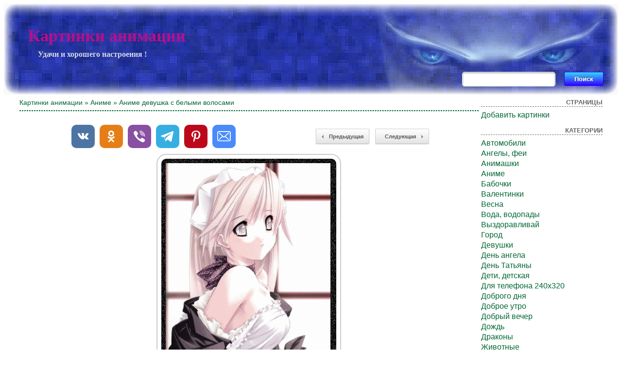

--- FILE ---
content_type: text/html; charset=UTF-8
request_url: https://cool-pictures.su/anime-devushka-s-belyimi-volosami/
body_size: 5674
content:
<!DOCTYPE html>
<html xmlns="http://www.w3.org/1999/xhtml" dir="ltr" lang="ru-RU">

<head>
<meta http-equiv="Content-Type" content="text/html; charset=UTF-8" />
<meta name="google-site-verification" content="LJPuRepfBtV7bGVTkDk2IDob4EQSdfQK0UHP2UT-O1g" />
<meta name="yandex-verification" content="523449d12161ddc9" />

<title>Аниме девушка с белыми волосами - Картинки анимации</title>
<meta name="description" content="Картинки аниме девушка с белыми волосами - и другие самые красивые анимации ждут Вас на сайте ! Поздравительные открытки - это отличный бесплатный подарок для друзей !">
<meta property="og:image" content="https://cool-pictures.su/wp-content/uploads/2019/08/05/946218997.gif" />
<link rel="shortcut icon" href="https://cool-pictures.su/wp-content/themes/fluid-blogging/favicon.ico" type="image/x-icon" />
<link rel="stylesheet" href="https://cool-pictures.su/wp-content/themes/fluid-blogging/style.css" type="text/css" media="screen" />
<link rel="pingback" href="https://cool-pictures.su/xmlrpc.php" />
<link rel='stylesheet' id='style-css'  href='https://cool-pictures.su/wp-content/plugins/simple-google-recaptcha/style.css?v=2.9&#038;ver=3.4.1' type='text/css' media='all' />
<script type='text/javascript' src='https://cool-pictures.su/wp-content/themes/fluid-blogging/js/jquery-3.3.1.min.js?ver=3.4.1'></script>
<script type='text/javascript'>
/* <![CDATA[ */
var sgr_recaptcha = {"site_key":"6Le59zIUAAAAAOsc2mfGXArgPHQNqYSSw23K5PVY"};
/* ]]> */
</script>
<script type='text/javascript' src='https://cool-pictures.su/wp-content/plugins/simple-google-recaptcha/main.js?v=2.9&#038;ver=3.4.1'></script>
<script type='text/javascript' src='https://www.google.com/recaptcha/api.js?hl=ru_RU&#038;onload=sgr&#038;render=explicit&#038;ver=3.4.1'></script>
<link rel='canonical' href='https://cool-pictures.su/anime-devushka-s-belyimi-volosami/' />
</head>

<body>
<div class="center-box">
<div class="left-box">
<div class="right-box">
<div class="name-site"><a href="https://cool-pictures.su/">Картинки анимации</a><div class="descr">Удачи и хорошего настроения !</div></div>
<div class="search"><form method="get" id="searchform" action="https://cool-pictures.su/">
<label class="hidden" for="s"></label>
<table><tr>
<td><input type="text" id="text" name="s" value=""></td>
<td><input type="submit" id="submit" name="submit" value="Поиск"></td>
</tr></table>
</form></div>
</div>
</div>
</div>

<!-- <div id="new_year"></div> -->

<div id="wrapper">

   <div id="bd">
	<div id="yui-main">
	<div class="yui-b"><div class="yui-g">


		<div class="post" id="post-14533">

<h3 class="posttitle"><a href="https://cool-pictures.su" rel="nofollow">Картинки анимации</a> » <a href="https://cool-pictures.su/category/anime/" title="Аниме">Аниме</a> » Аниме девушка с белыми волосами</h3>
<hr class="hrsingle" align="left"><br>

<div align="center">
<!-- Size 920x120 -->

</div>

<table width="100%" cellspacing="1"><tr>
<td class="postbottom" style="padding-left:100px;">
<!-- Social -->
<script async src="https://cool-pictures.su/wp-content/themes/fluid-blogging/usocial/usocial.js" data-script="usocial" charset="utf-8"></script>
<div class="uSocial-Share" data-type="share" data-options="round-rect,style1,default,absolute,horizontal,size48,counter0,nomobile" data-social="vk,ok,vi,telegram,pinterest,email"></div>
<!-- /Social -->
</td>

<td class="postbottom" align="right"><div class="link-left"><a href="https://cool-pictures.su/glamurnaya-devochka/">Предыдущая</a></div></td>
<td class="postbottom" style="padding-right:100px;" align="right" width="1"><div class="link-right"><a href="https://cool-pictures.su/devochka-s-chernyimi-glazami/">Следующая </a></div></td>
</tr></table>

			<div class="entry">
<div align="center"><img style="display:none;" src="https://cool-pictures.su/wp-content/uploads/2019/08/05/946218997.jpg" alt="Аниме девушка с белыми волосами"></div><div align="center"><img src="/wp-content/uploads/2019/08/05/946218997.gif" alt="Аниме девушка с белыми волосами"></div>

						

			<p class="postmetadata" style="padding-top: 5px;" align="center">
			<span class="date">5 Август, 2019</span> | Просмотров: 1399
					</p>

<div align="center">
<!-- Size 920x120 -->

</div><br>

<div id="showurls" style="display: none;"><table align="center">
<tr><td><b>HTML img:</b></td><td><textarea id="html-img" rows="3" cols="70" onclick="this.select()"></textarea></td></tr>
<tr><td><b>HTML link:</b></td><td><textarea id="html-link" rows="3" cols="70" onclick="this.select()"></textarea></td></tr>
<tr><td><b>BBCode:</b></td><td><textarea id="bbcode" rows="3" cols="70" onclick="this.select()"></textarea></td></tr>
<tr><td><b>Link GIF:</b></td><td><textarea id="link-gif" rows="2" cols="70" onclick="this.select()"></textarea></td></tr>
<tr><td><b>Link JPG:</b></td><td><textarea id="link-jpg" rows="2" cols="70" onclick="this.select()"></textarea></td></tr>
</table></div>
<center id="showurl"><a href="#" class="urls" onclick="return false;">Ссылки для вставки</a></center>
<center id="hidenax"><a href="#" class="urls" onclick="return false;">Скрыть ссылки</a></center>
<script type="text/javascript">
$(document).ready(function() {$('#showurl').click(function(){$('#showurls').show('slow'); $('#showurl').hide('fast'); $('#hidenax').show('fast');}); $('#hidenax').click(function(){$('#showurls').hide('slow'); $('#hidenax').hide('fast'); $('#showurl').show('fast');});});
document.getElementById('html-img').value='<a href="'+location.href+'" title="Аниме девушка с белыми волосами"><img src="https://cool-pictures.su/wp-content/uploads/2019/08/05/946218997.gif" alt="Аниме девушка с белыми волосами"></a>';
document.getElementById('html-link').value='<a href="'+location.href+'" title="Аниме девушка с белыми волосами">Аниме девушка с белыми волосами</a>'; 
document.getElementById('bbcode').value='[url='+location.href+'][img]https://cool-pictures.su/wp-content/uploads/2019/08/05/946218997.gif[/img][/url]';
document.getElementById('link-gif').value='https://cool-pictures.su/wp-content/uploads/2019/08/05/946218997.gif';
document.getElementById('link-jpg').value='https://cool-pictures.su/wp-content/uploads/2019/08/05/946218997.jpg';
</script>

<table width="100%" border="0" style="margin-top: 10px;"><tr><td class="postinforms"><a href="https://cool-pictures.su/glamurnaya-devochka/"><img src="https://cool-pictures.su/wp-content/uploads/2019/08/05/788018921.jpg" alt="Гламурная девочка" style="width:200px;"></a><br><a href="https://cool-pictures.su/glamurnaya-devochka/">Гламурная девочка</a></td><td class="postinforms"><a href="https://cool-pictures.su/zolotistaya-devochka/"><img src="https://cool-pictures.su/wp-content/uploads/2019/08/05/224713963.jpg" alt="Золотистая девочка" style="width:200px;"></a><br><a href="https://cool-pictures.su/zolotistaya-devochka/">Золотистая девочка</a></td><td class="postinforms"><a href="https://cool-pictures.su/devochka-s-bantikom/"><img src="https://cool-pictures.su/wp-content/uploads/2019/08/05/94508235.jpg" alt="Девочка с бантиком" style="width:200px;"></a><br><a href="https://cool-pictures.su/devochka-s-bantikom/">Девочка с бантиком</a></td><td class="postinforms"><a href="https://cool-pictures.su/glamurnaya-anime/"><img src="https://cool-pictures.su/wp-content/uploads/2019/08/05/499260227.jpg" alt="Гламурная аниме" style="width:200px;"></a><br><a href="https://cool-pictures.su/glamurnaya-anime/">Гламурная аниме</a></td></tr></table>

			</div>
		</div>

	<div id="commentsarea">


<!-- You can start editing here. -->


			<!-- If comments are open, but there are no comments. -->

	 


<h3 id="respond">Обсуждение по теме:</h3>


<form action="https://cool-pictures.su/wp-comments-post.php" method="post" id="commentform">


<p><input type="text" name="author" id="author" value="" size="22" tabindex="1" aria-required='true' />
<label for="author"><small>Имя (обязательно)</small></label></p>

<p><input type="text" name="email" id="email" value="" size="22" tabindex="2" aria-required='true' />
<label for="email"><small>E-Mail (не публикуется) (обязательно)</small></label></p>


<p><textarea name="comment" id="comment" cols="100%" rows="7" tabindex="4"></textarea></p>

<input id="spam-filter" type="text" value="14533" name="0JDQvdC40LzQtSDQtNC10LLRg9GI0LrQsCDRgSDQsdC10LvRi9C80Lgg0LLQvtC70L7RgdCw0LzQuA==">
<style>#spam-filter {display:none;}</style>

<p><input name="submit" type="submit" id="submit" tabindex="5" value="Добавить комментарий" />
<input type="hidden" name="comment_post_ID" value="14533" />
</p>

</form>



<br clear="all"/><br/>

</div>
	
</div>
</div>
	</div>

<div id="sidebar">
<ul>

	<li id="pages-2" class="widget widget_pages"><h2 class="widgettitle">Страницы</h2>		<ul>
			<li class="page_item page-item-130"><a href="https://cool-pictures.su/dobavit-kartinki/">Добавить картинки</a></li>
		</ul>
		</li>
<li class="categories"><h2>Категории</h2><ul>	<li class="cat-item cat-item-67"><a href="https://cool-pictures.su/category/cars/" title="Автомобили">Автомобили</a>
</li>
	<li class="cat-item cat-item-32"><a href="https://cool-pictures.su/category/angels-fairies/" title="Ангелы, феи">Ангелы, феи</a>
</li>
	<li class="cat-item cat-item-23"><a href="https://cool-pictures.su/category/animashki/" title="Анимашки">Анимашки</a>
</li>
	<li class="cat-item cat-item-70"><a href="https://cool-pictures.su/category/anime/" title="Аниме">Аниме</a>
</li>
	<li class="cat-item cat-item-61"><a href="https://cool-pictures.su/category/butterflies/" title="Бабочки">Бабочки</a>
</li>
	<li class="cat-item cat-item-41"><a href="https://cool-pictures.su/category/valentines/" title="Валентинки">Валентинки</a>
</li>
	<li class="cat-item cat-item-36"><a href="https://cool-pictures.su/category/spring/" title="Весна">Весна</a>
</li>
	<li class="cat-item cat-item-45"><a href="https://cool-pictures.su/category/water-waterfalls/" title="Вода, водопады">Вода, водопады</a>
</li>
	<li class="cat-item cat-item-47"><a href="https://cool-pictures.su/category/get-well/" title="Выздоравливай">Выздоравливай</a>
</li>
	<li class="cat-item cat-item-64"><a href="https://cool-pictures.su/category/city/" title="Город">Город</a>
</li>
	<li class="cat-item cat-item-51"><a href="https://cool-pictures.su/category/girls/" title="Девушки">Девушки</a>
</li>
	<li class="cat-item cat-item-71"><a href="https://cool-pictures.su/category/day-angel/" title="День ангела">День ангела</a>
</li>
	<li class="cat-item cat-item-42"><a href="https://cool-pictures.su/category/tatyana-s-day/" title="День Татьяны">День Татьяны</a>
</li>
	<li class="cat-item cat-item-20"><a href="https://cool-pictures.su/category/children/" title="Дети, детская">Дети, детская</a>
</li>
	<li class="cat-item cat-item-53"><a href="https://cool-pictures.su/category/dlya-telefona/" title="Для телефона 240х320">Для телефона 240х320</a>
</li>
	<li class="cat-item cat-item-350"><a href="https://cool-pictures.su/category/dobrogo-dnya/" title="Доброго дня">Доброго дня</a>
</li>
	<li class="cat-item cat-item-17"><a href="https://cool-pictures.su/category/good-morning/" title="Доброе утро">Доброе утро</a>
</li>
	<li class="cat-item cat-item-101"><a href="https://cool-pictures.su/category/dobryj-vecher/" title="Добрый вечер">Добрый вечер</a>
</li>
	<li class="cat-item cat-item-49"><a href="https://cool-pictures.su/category/rain/" title="Дождь">Дождь</a>
</li>
	<li class="cat-item cat-item-55"><a href="https://cool-pictures.su/category/dragons/" title="Драконы">Драконы</a>
</li>
	<li class="cat-item cat-item-21"><a href="https://cool-pictures.su/category/animals/" title="Животные">Животные</a>
</li>
	<li class="cat-item cat-item-16"><a href="https://cool-pictures.su/category/winter/" title="Зима">Зима</a>
</li>
	<li class="cat-item cat-item-66"><a href="https://cool-pictures.su/category/celebrities/" title="Знаменитости">Знаменитости</a>
</li>
	<li class="cat-item cat-item-44"><a href="https://cool-pictures.su/category/epiphany/" title="Крещение">Крещение</a>
</li>
	<li class="cat-item cat-item-19"><a href="https://cool-pictures.su/category/summer/" title="Лето">Лето</a>
</li>
	<li class="cat-item cat-item-29"><a href="https://cool-pictures.su/category/love/" title="Любовь">Любовь</a>
</li>
	<li class="cat-item cat-item-39"><a href="https://cool-pictures.su/category/maslenitsa/" title="Масленица">Масленица</a>
</li>
	<li class="cat-item cat-item-62"><a href="https://cool-pictures.su/category/sea/" title="Море">Море</a>
</li>
	<li class="cat-item cat-item-68"><a href="https://cool-pictures.su/category/men/" title="Мужчины">Мужчины</a>
</li>
	<li class="cat-item cat-item-48"><a href="https://cool-pictures.su/category/fire/" title="Огонь">Огонь</a>
</li>
	<li class="cat-item cat-item-31"><a href="https://cool-pictures.su/category/autumn/" title="Осень">Осень</a>
</li>
	<li class="cat-item cat-item-35"><a href="https://cool-pictures.su/category/otkryitki-1-aprelya/" title="Открытки 1 апреля">Открытки 1 апреля</a>
</li>
	<li class="cat-item cat-item-33"><a href="https://cool-pictures.su/category/otkryitki-1-maya/" title="Открытки 1 Мая">Открытки 1 Мая</a>
</li>
	<li class="cat-item cat-item-60"><a href="https://cool-pictures.su/category/otkryitki-1-sentyabrya/" title="Открытки 1 сентября">Открытки 1 сентября</a>
</li>
	<li class="cat-item cat-item-40"><a href="https://cool-pictures.su/category/otkryitki-23-fevralya/" title="Открытки 23 февраля">Открытки 23 февраля</a>
</li>
	<li class="cat-item cat-item-25"><a href="https://cool-pictures.su/category/otkryitki-8-marta/" title="Открытки 8 Марта">Открытки 8 Марта</a>
</li>
	<li class="cat-item cat-item-22"><a href="https://cool-pictures.su/category/otkryitki-9-maya/" title="Открытки 9 Мая">Открытки 9 Мая</a>
</li>
	<li class="cat-item cat-item-34"><a href="https://cool-pictures.su/category/postcards-for-holidays/" title="Открытки к праздникам">Открытки к праздникам</a>
</li>
	<li class="cat-item cat-item-28"><a href="https://cool-pictures.su/category/otkryitki-s-dnem-rozhdenya/" title="Открытки С Днем рожденья">Открытки С Днем рожденья</a>
</li>
	<li class="cat-item cat-item-15"><a href="https://cool-pictures.su/category/otkryitki-happy-new-year/" title="Открытки С Новым 2025 годом">Открытки С Новым 2025 годом</a>
</li>
	<li class="cat-item cat-item-109"><a href="https://cool-pictures.su/category/otkryitki-old-new-year/" title="Открытки Старый Новый год">Открытки Старый Новый год</a>
</li>
	<li class="cat-item cat-item-24"><a href="https://cool-pictures.su/category/easter/" title="Пасха">Пасха</a>
</li>
	<li class="cat-item cat-item-65"><a href="https://cool-pictures.su/category/landscapes/" title="Пейзажи">Пейзажи</a>
</li>
	<li class="cat-item cat-item-103"><a href="https://cool-pictures.su/category/wishes/" title="Пожелания, надписи">Пожелания, надписи</a>
</li>
	<li class="cat-item cat-item-30"><a href="https://cool-pictures.su/category/hi/" title="Привет">Привет</a>
</li>
	<li class="cat-item cat-item-26"><a href="https://cool-pictures.su/category/jokes/" title="Приколы">Приколы</a>
</li>
	<li class="cat-item cat-item-57"><a href="https://cool-pictures.su/category/nature/" title="Природа">Природа</a>
</li>
	<li class="cat-item cat-item-58"><a href="https://cool-pictures.su/category/birds/" title="Птицы">Птицы</a>
</li>
	<li class="cat-item cat-item-38"><a href="https://cool-pictures.su/category/sundry/" title="Разное">Разное</a>
</li>
	<li class="cat-item cat-item-54"><a href="https://cool-pictures.su/category/religion-and-crosses/" title="Религия и кресты">Религия и кресты</a>
</li>
	<li class="cat-item cat-item-37"><a href="https://cool-pictures.su/category/with-inscriptions/" title="С Надписями">С Надписями</a>
</li>
	<li class="cat-item cat-item-27"><a href="https://cool-pictures.su/category/merry-christmas/" title="С Рождеством">С Рождеством</a>
</li>
	<li class="cat-item cat-item-69"><a href="https://cool-pictures.su/category/burning-candles/" title="Свечи горящие">Свечи горящие</a>
</li>
	<li class="cat-item cat-item-59"><a href="https://cool-pictures.su/category/hearts/" title="Сердечки">Сердечки</a>
</li>
	<li class="cat-item cat-item-43"><a href="https://cool-pictures.su/category/funny/" title="Смешные">Смешные</a>
</li>
	<li class="cat-item cat-item-63"><a href="https://cool-pictures.su/category/snow/" title="Снег">Снег</a>
</li>
	<li class="cat-item cat-item-56"><a href="https://cool-pictures.su/category/thank-you/" title="Спасибо">Спасибо</a>
</li>
	<li class="cat-item cat-item-18"><a href="https://cool-pictures.su/category/good-night/" title="Спокойной ночи">Спокойной ночи</a>
</li>
	<li class="cat-item cat-item-93"><a href="https://cool-pictures.su/category/poems-and-phrases/" title="Стихи и фразы">Стихи и фразы</a>
</li>
	<li class="cat-item cat-item-52"><a href="https://cool-pictures.su/category/fantasy/" title="Фэнтези">Фэнтези</a>
</li>
	<li class="cat-item cat-item-46"><a href="https://cool-pictures.su/category/halloween/" title="Хэллоуин">Хэллоуин</a>
</li>
	<li class="cat-item cat-item-50"><a href="https://cool-pictures.su/category/flowers/" title="Цветы">Цветы</a>
</li>
</ul></li>
<li><h2>Управление</h2>
	<ul>
	<li><a href="https://cool-pictures.su/wp-login.php?action=register">Регистрация</a></li>	<li><a href="https://cool-pictures.su/wp-login.php">Вход</a></li>

	
	</ul>
</li>




<hr>


<script type="text/javascript">
<!--
var _acic={dataProvider:10};(function(){var e=document.createElement("script");e.type="text/javascript";e.async=true;e.src="https://www.acint.net/aci.js";var t=document.getElementsByTagName("script")[0];t.parentNode.insertBefore(e,t)})()
//-->
</script>
</ul>
</div>
	</div>

<div class="pagenavi"></div>
<br clear="all">
<div id="bottom">
<p class="copyright">Права на все работы, принадлежат их авторам.</p>
<p class="copyright">© 2010-2019 Cool-Pictures.su</p>
<p class="copyright">
<!--LiveInternet counter--><a href="https://www.liveinternet.ru/click"
target="_blank"><img id="licnt25F7" width="16" height="16" style="border:0" 
title="LiveInternet"
src="[data-uri]"
alt=""/></a><script>(function(d,s){d.getElementById("licnt25F7").src=
"https://counter.yadro.ru/hit?t45.1;r"+escape(d.referrer)+
((typeof(s)=="undefined")?"":";s"+s.width+"*"+s.height+"*"+
(s.colorDepth?s.colorDepth:s.pixelDepth))+";u"+escape(d.URL)+
";h"+escape(d.title.substring(0,150))+";"+Math.random()})
(document,screen)</script><!--/LiveInternet-->
</p>
</div>

</div>
<script defer src="https://static.cloudflareinsights.com/beacon.min.js/vcd15cbe7772f49c399c6a5babf22c1241717689176015" integrity="sha512-ZpsOmlRQV6y907TI0dKBHq9Md29nnaEIPlkf84rnaERnq6zvWvPUqr2ft8M1aS28oN72PdrCzSjY4U6VaAw1EQ==" data-cf-beacon='{"version":"2024.11.0","token":"7c09a274ef8645a8b04bc002983784b0","r":1,"server_timing":{"name":{"cfCacheStatus":true,"cfEdge":true,"cfExtPri":true,"cfL4":true,"cfOrigin":true,"cfSpeedBrain":true},"location_startswith":null}}' crossorigin="anonymous"></script>
</body>
</html>